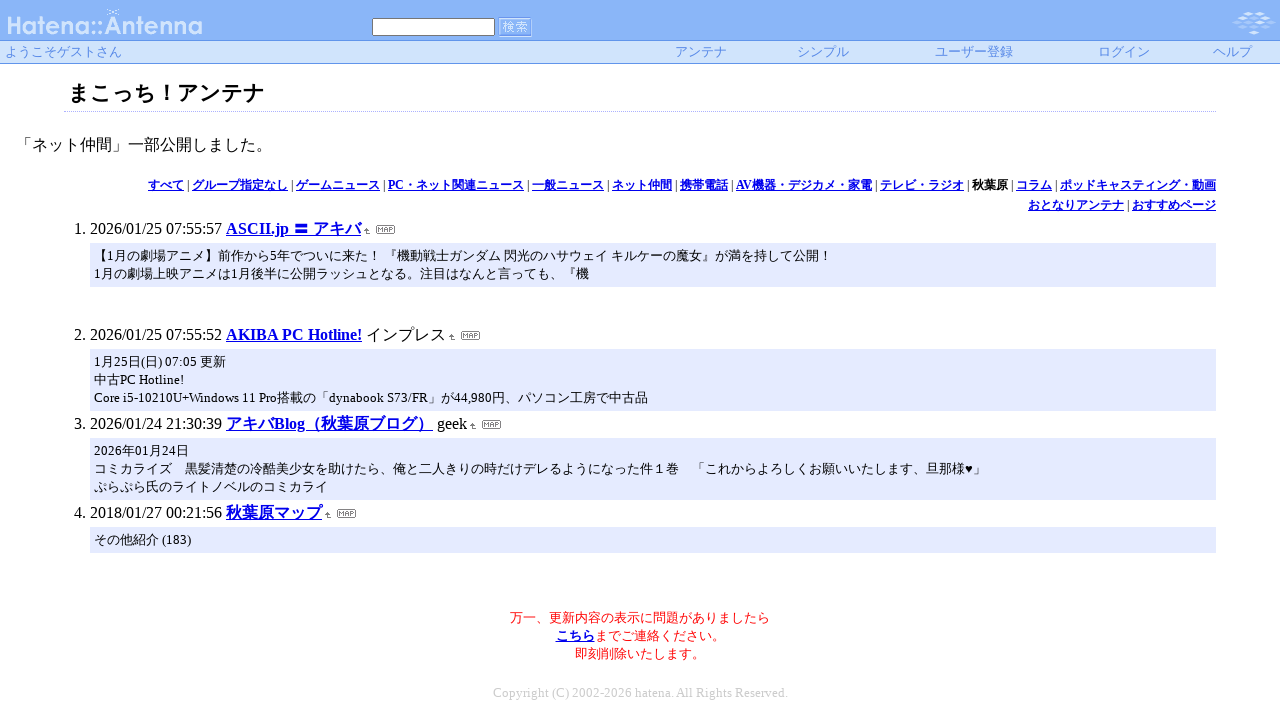

--- FILE ---
content_type: text/html; charset=euc-jp
request_url: https://a.hatena.ne.jp/mako4648/?gid=126043
body_size: 12753
content:
<!DOCTYPE HTML PUBLIC "-//W3C//DTD HTML 4.01 Transitional//EN">
<html>
<head>
<meta name="viewport" content="width=device-width">
<!--京-->
<meta http-equiv="Content-Type" content="text/html; charset=EUC-JP">
<meta http-equiv="Content-Style-Type" content="text/css">
<meta http-equiv="Content-Script-Type" content="text/javascript">
<meta name="referrer" content="unsafe-url">
<link rel="stylesheet" href="/css/base.css?20190110" type="text/css" media="all">

<title>はてなアンテナ - まこっち！アンテナ - 秋葉原</title>
<link rel="alternate" type="application/rss+xml" title="RSS" href="http://a.hatena.ne.jp/mako4648/rss?gid=126043">
<link rel="shortcut icon" href="/images/lb_favicon.ico">
<link rel="alternate" media="handheld" type="text/html" href="http://a.hatena.ne.jp/mako4648/mobile?gid=126043" />

<script type="text/javascript" src="/js/MochiKit/Base.js"></script>
<script type="text/javascript" src="/js/MochiKit/Iter.js"></script>
<script type="text/javascript" src="/js/MochiKit/DOM.js"></script>
<script type="text/javascript" src="/js/MochiKit/Style.js"></script>
<script type="text/javascript" src="/js/MochiKit/Signal.js"></script>
<script type="text/javascript" src="/js/MochiKit/Async.js"></script>
<script type="text/javascript" src="/js/MochiKit/Logging.js"></script>
<script type="text/javascript" src="/js/VisitedCheck.js"></script>
<script type="text/javascript" src="/js/TimedObserver.js"></script>
<script type="text/javascript" src="/js/Hatena/Antenna.js?2"></script>

<script type="text/javascript">
<!--

connect(window, 'onload', Hatena.Antenna, 'initialize');
connect(window, 'onload', Hatena.Antenna.Group, 'initialize');


-->
</script>
<link rel="stylesheet" href="/theme/hatena/hatena.css" type="text/css" media="all">
<style type="text/css">
<!--
body {
  margin-top: 0;
  margin-bottom: 0;
  margin-left: 0;
  margin-right: 0;
  padding: 0;
  background-color: #FFFFFF;
}
li {
  font-size: 12pt;
}
a {
  font-weight: bold;
}
h1 {
  text-align: left;
  font-size: 16pt;
  font-weight: bold;
  border-bottom: 1px dotted #ADB2FF;
  margin-top: 10px;
  margin-bottom: 5px;
  margin-left: 5%;
  margin-right: 5%;
  padding: 4px 4px 4px 4px;
}
ol {
  margin-top: 5px;
  margin-bottom: 5px;
  margin-left: 50px;
  margin-right: 5%;
}
.diff {
  font-size: 10pt;
  background-color: #E5EBFF;
  margin-top: 3px;
  margin-bottom: 3px;
  padding: 4px 4px 4px 4px;
}
.pager {
  font-size: 9pt;
  text-align: right;
  margin-top: 3px;
  margin-bottom: 3px;
  margin-right: 5%;
}
div.adminmenu {
  font-size: 90%;
  margin: 2% 5% 0% 0%;
  text-align: right
}
span.adminmenu {}
div.footer {
  color: #cccccc;
  margin: 5px;
  font-size: 80%;
  text-align: center;
}

div.user1{
  text-align:center;
  color:red;
  font-size:small
}



form.hatena-searchform {
  text-align: right;
  margin-right: 5%;
}

-->
</style>


<script src="https://cdn.pool.st-hatena.com/valve/valve.js" async charset="utf-8"></script>
<script>
valve = window.valve || [];
valve.push(function(v) {
    v.config({
      service: 'antenna',
      disableHatenaContentMatch: true,
      content: {
        result: 'ng'
      }
    });
    
        try {
            var parentRect = document.getElementById('ad-index-pc-1').parentNode.getBoundingClientRect();
            v.defineDFPSlot({
                unit  :'/4374287/ant_pc_e_1_7290_0_no',
                sizes : { max: [ parentRect.width, 100 ] },
                slotId: 'ad-index-pc-1',
            });
        } catch (e) {
            console.error(e);
        }

        v.defineDFPSlot({
            unit  :'/4374287/ant_pc_e_2_3328_0_no_ri',
            sizes : [[300, 250], [336, 280]],
            slotId: 'ad-index-pc-2-right',
        });
        v.defineDFPSlot({
            unit  :'/4374287/ant_pc_e_2_3328_0_no_le',
            sizes : [[300, 250], [336, 280]],
            slotId: 'ad-index-pc-2-left',
        });

        v.defineDFPSlot({
            unit  :'/4374287/ant_pc_e_3_3328_0_no_ri',
            sizes : [[300, 250], [336, 280]],
            slotId: 'ad-index-pc-3-right',
        });
        v.defineDFPSlot({
            unit  :'/4374287/ant_pc_e_3_3328_0_no_le',
            sizes : [[300, 250], [336, 280]],
            slotId: 'ad-index-pc-3-left',
        });

        v.defineDFPSlot({
            unit  :'/4374287/ant_pc_e_4_3328_0_no_ri',
            sizes : [[300, 250], [336, 280]],
            slotId: 'ad-index-pc-4-right',
        });
        v.defineDFPSlot({
            unit  :'/4374287/ant_pc_e_4_3328_0_no_le',
            sizes : [[300, 250], [336, 280]],
            slotId: 'ad-index-pc-4-left',
        });
    
    v.sealDFPSlots();
});
</script>
<script id="valve-dmp" data-service="antenna" src="https://cdn.pool.st-hatena.com/valve/dmp.js" async></script>

</head>
<body class="page-index">
<!-- Google Tag Manager -->
<noscript><iframe src="//www.googletagmanager.com/ns.html?id=GTM-52JV3B"
height="0" width="0" style="display:none;visibility:hidden"></iframe></noscript>
<script>
<!--
(function(w,d,s,l,i){w[l]=w[l]||[];w[l].push({'gtm.start':
new Date().getTime(),event:'gtm.js'});var f=d.getElementsByTagName(s)[0],
j=d.createElement(s),dl=l!='dataLayer'?'&l='+l:'';j.async=true;j.src=
'//www.googletagmanager.com/gtm.js?id='+i+dl;f.parentNode.insertBefore(j,f);
})(window,document,'script','dataLayer','GTM-52JV3B');
// -->
</script>
<!-- End Google Tag Manager -->




<table border="0" width="100%" cellspacing="0" cellpadding="0" id="banner">
  <tr>
    <td bgcolor="#8AB6F8" nowrap>
      <a href="http://www.hatena.ne.jp/"><img border="0" src="/images/hatena_lb.gif" width="104" height="40" alt="Hatena::"></a><a href="/"><img border="0" src="/images/antennalb.gif" width="100" height="40" alt="Antenna"></a>
    </td>
    <td valign="bottom" align="left" bgcolor="#8AB6F8" width="60%" nowrap><form method="GET" action="search" style="display:inline"><font color="#D0E4FC" size="2">&nbsp;&nbsp;<input type="text" name="wd" value="" size="18" style="font-size: 8pt">&nbsp;<input type="image" name=".submit" border="0" src="/images/searchlb.gif" align="top" width="34" height="20"><br><img border="0" src="/images/dot.gif" width="1" height="3"></font></form></td>
    <td align="right" bgcolor="#8AB6F8"><a href="http://www.hatena.ne.jp/"><img border="0" src="/images/hatenalb.gif" width="82" height="40"></a></td>
  </tr>
  <tr>
    <td width="100%" bgcolor="#6195EB" colspan="3"><img border="0" src="/images/dot.gif" width="1" height="1"></td>
  </tr>
  <tr>
    <td width="100%" bgColor="#ffffff" colspan="3">
      <div align="center">
        <center>
        <table cellSpacing="0" cellPadding="2" width="100%" border="0">
          <tbody>
            <tr>
              <td bgcolor="#D0E4FC" width="50%" nowrap><font color="#5587E7" size="2">&nbsp;ようこそゲストさん&nbsp;</font></td>
              <td bgcolor="#D0E4FC" nowrap align="center"><a href="/mako4648/?gid=126043" style="text-decoration:none; font-weight:100;"><font size="2" color="#5587E7">アンテナ</font></a></td>
              <td bgcolor="#D0E4FC" nowrap align="center"><a href="/mako4648/simple?gid=126043" style="text-decoration:none; font-weight:100;"><font size="2" color="#5587E7">シンプル</font></a></td>

              <td bgcolor="#D0E4FC" nowrap align="center"><a href="http://www.hatena.ne.jp/register?location=http%3A%2F%2Fa.hatena.ne.jp%2F" style="text-decoration:none; font-weight:100;"><font size="2" color="#5587E7">ユーザー登録</font></a></td>
              <td bgcolor="#D0E4FC" nowrap align="center"><a href="https://www.hatena.ne.jp/login?backurl=http%3A%2F%2Fa.hatena.ne.jp%2F" style="text-decoration:none; font-weight:100;"><font size="2" color="#5587E7">ログイン</font></a></td>
              <td bgcolor="#D0E4FC" nowrap align="center"><a href="http://hatenaantenna.g.hatena.ne.jp/" style="text-decoration:none; font-weight:100;"><font size="2" color="#5587E7">ヘルプ</font></a></td>
            </tr>
          </tbody>
        </table>
        </center>
      </div>
    </td>
  </tr>
  <tr>
    <td width="100%" bgcolor="#6195EB" colspan="3"><img border="0" src="/images/dot.gif" width="1" height="1"></td>
  </tr>
</table>


<div class="hatena-body" id="hatena-antenna-normal">



<h1>まこっち！アンテナ</h1>
<BR>
　「ネット仲間」一部公開しました。<BR>
<BR>


<p id="pager_group" class="pager"><a href="./">すべて</a> | <a href="./?gid=null">グループ指定なし</a> | <a href="./?gid=73157">ゲームニュース</a> | <a href="./?gid=73158">PC・ネット関連ニュース</a> | <a href="./?gid=73159">一般ニュース</a> | <a href="./?gid=73160">ネット仲間</a> | <a href="./?gid=73162">携帯電話</a> | <a href="./?gid=73163">AV機器・デジカメ・家電</a> | <a href="./?gid=73164">テレビ・ラジオ</a> | <b>秋葉原</b> | <a href="./?gid=166596">コラム</a> | <a href="./?gid=220658">ポッドキャスティング・動画</a></p>



<p id="pager_relate" class="pager"><a href="/include?uid=mako4648&gid=126043">おとなりアンテナ</a> | <a href="/relate?uid=mako4648&gid=126043">おすすめページ</a></p>

  
    <ol class="ad-index-pc-ol">
      <li>
        <div id="ad-index-pc-1" style="max-width: 728px;"></diV>
      </li>
   </ol>
  



<ol id="main-pages-list" start="1">

<li><span class="modified">2026/01/25 07:55:57</span> <a href="http://a.st-hatena.com/go?http://ascii.jp/akiba/20260125075557" target="_blank">ASCII.jp 〓 アキバ</a><a href="/include?http://ascii.jp/akiba/"><img border="0" src="/images/uparrow.gif" hspace="3" width="6" height="6" alt="含むアンテナ" title="含むアンテナ"></a><a href="/map?http://ascii.jp/akiba/"><img src="/images/map.gif" alt="おとなりページ" title="おとなりページ" border="0" hspace="3" width="19" height="9"></a>

<p class="diff">
【1月の劇場アニメ】前作から5年でついに来た！ 『機動戦士ガンダム 閃光のハサウェイ キルケーの魔女』が満を持して公開！<br>1月の劇場上映アニメは1月後半に公開ラッシュとなる。注目はなんと言っても、『機
</p>


  
    
      <div class="double-rectangle">
        <div id="ad-index-pc-2-left" style="vertical-align: top;"></div>
        <div id="ad-index-pc-2-right" class="right" style="vertical-align: top;"></div>
      </div>
    
  


</li>

<li><span class="modified">2026/01/25 07:55:52</span> <a href="http://a.st-hatena.com/go?https://akiba-pc.watch.impress.co.jp/20260125075552" target="_blank">AKIBA PC Hotline!</a> <span class="author">インプレス</span><a href="/include?https://akiba-pc.watch.impress.co.jp/"><img border="0" src="/images/uparrow.gif" hspace="3" width="6" height="6" alt="含むアンテナ" title="含むアンテナ"></a><a href="/map?https://akiba-pc.watch.impress.co.jp/"><img src="/images/map.gif" alt="おとなりページ" title="おとなりページ" border="0" hspace="3" width="19" height="9"></a>

<p class="diff">
1月25日(日) 07:05&#160;更新<br>中古PC Hotline!<br>Core i5-10210U+Windows 11 Pro搭載の「dynabook S73/FR」が44,980円、パソコン工房で中古品
</p>



</li>

<li><span class="modified">2026/01/24 21:30:39</span> <a href="http://a.st-hatena.com/go?http://blog.livedoor.jp/geek/20260124213039" target="_blank">アキバBlog（秋葉原ブログ）</a> <span class="author">geek</span><a href="/include?http://blog.livedoor.jp/geek/"><img border="0" src="/images/uparrow.gif" hspace="3" width="6" height="6" alt="含むアンテナ" title="含むアンテナ"></a><a href="/map?http://blog.livedoor.jp/geek/"><img src="/images/map.gif" alt="おとなりページ" title="おとなりページ" border="0" hspace="3" width="19" height="9"></a>

<p class="diff">
2026年01月24日<br>コミカライズ　黒髪清楚の冷酷美少女を助けたら、俺と二人きりの時だけデレるようになった件１巻　「これからよろしくお願いいたします、旦那様&#9829;」<br>ぷらぷら氏のライトノベルのコミカライ
</p>



</li>

<li><span class="modified">2018/01/27 00:21:56</span> <a href="http://a.st-hatena.com/go?http://akibamap.info/20180127002156" target="_blank">秋葉原マップ</a><a href="/include?http://akibamap.info/"><img border="0" src="/images/uparrow.gif" hspace="3" width="6" height="6" alt="含むアンテナ" title="含むアンテナ"></a><a href="/map?http://akibamap.info/"><img src="/images/map.gif" alt="おとなりページ" title="おとなりページ" border="0" hspace="3" width="19" height="9"></a>

<p class="diff">
その他紹介 (183)
</p>



</li>

</ol>



  
    <ol class="ad-index-pc-ol">
      <li>
        <div class="double-rectangle">
          <div id="ad-index-pc-4-left" style="vertical-align: top;"></div>
          <div id="ad-index-pc-4-right" class="right" style="vertical-align: top;"></div>
        </div>
      </li>
    </ol>
  


<div class="bottom_editarea"><BR>
<DIV class="user1">
万一、更新内容の表示に問題がありましたら<BR>
<A HREF="mailto:mako@mako4648.pepo.jp" TARGET="_BLANK">こちら</A>までご連絡ください。<BR>
即刻削除いたします。<BR>
</DIV>
<BR>
</div>
<div id="footer" class="footer">Copyright (C) 2002-2026 hatena. All Rights Reserved.</div>
</div>

</body>
</html>
